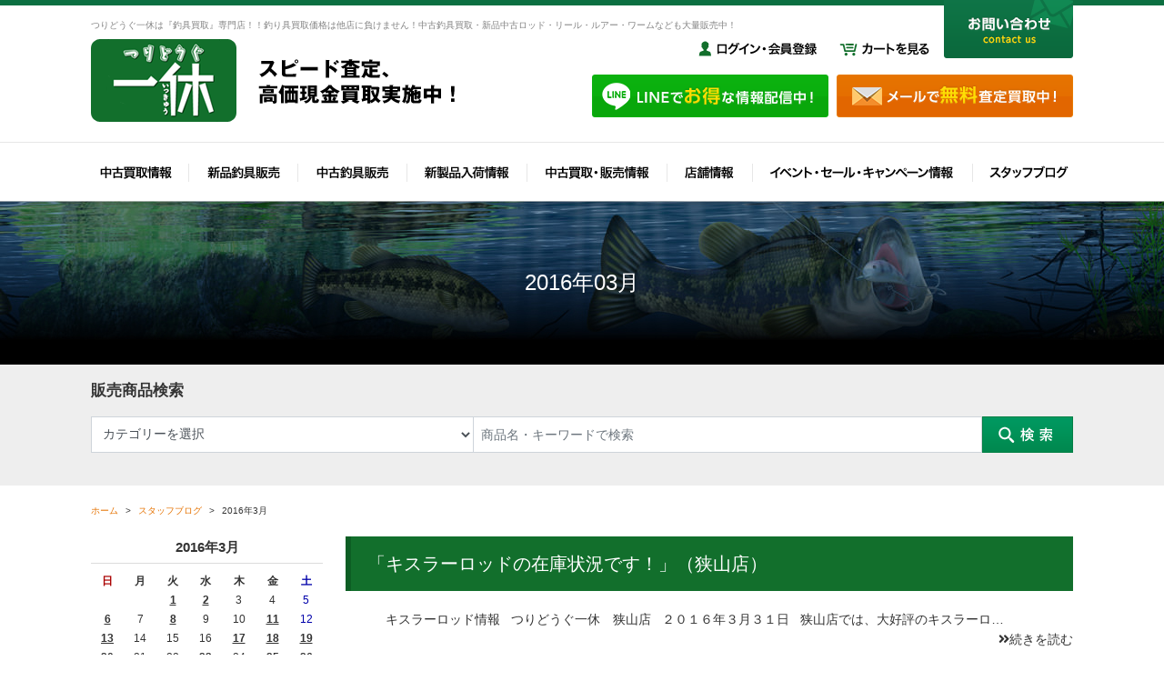

--- FILE ---
content_type: text/html; charset=UTF-8
request_url: https://www.turidougu-ikkyu.com/2016/03/?post_type=blog
body_size: 15718
content:
<!DOCTYPE html>
<html lang="ja">
<head>
	<meta charset="utf-8">
	<meta name="author" content="つりどうぐ一休" />
	<meta name="keywords" content="大阪,釣具買取,釣具販売,中古釣具,中古ロッド,中古リール" />
	<meta name="description" content="大阪の釣具買取の専門店のつりどうぐ一休です。釣具の買い取り価格には専門店だからこその絶対の自信があります！釣り具の中古、新品の販売も。" />
	<meta property="og:image" content="https://www.turidougu-ikkyu.com/images/common/site-logo.png" />
	<title>  2016年03月 | 大阪で釣具買取の専門店、釣具販売のつりどうぐ一休</title>
	<link rel="alternate" type="application/atom+xml" title="Recent Entries" href="https://www.turidougu-ikkyu.com/feed/atom/" />
	<link rel="stylesheet" href="https://use.fontawesome.com/releases/v5.11.2/css/all.css" />
	<link rel="stylesheet" type="text/css" href="/css/common/vendor.css" />
	<link rel="stylesheet" type="text/css" href="/css/common/extra.css" />
	<link rel="stylesheet" type="text/css" href="/css/default/theme.css" />
	<link rel="stylesheet" type="text/css" href="/css/default/extra.css" />
	<link rel='dns-prefetch' href='//s.w.org' />
		<script type="text/javascript">
			window._wpemojiSettings = {"baseUrl":"https:\/\/s.w.org\/images\/core\/emoji\/2.4\/72x72\/","ext":".png","svgUrl":"https:\/\/s.w.org\/images\/core\/emoji\/2.4\/svg\/","svgExt":".svg","source":{"concatemoji":"https:\/\/www.turidougu-ikkyu.com\/cwp\/wp-includes\/js\/wp-emoji-release.min.js?ver=4.9.5"}};
			!function(a,b,c){function d(a,b){var c=String.fromCharCode;l.clearRect(0,0,k.width,k.height),l.fillText(c.apply(this,a),0,0);var d=k.toDataURL();l.clearRect(0,0,k.width,k.height),l.fillText(c.apply(this,b),0,0);var e=k.toDataURL();return d===e}function e(a){var b;if(!l||!l.fillText)return!1;switch(l.textBaseline="top",l.font="600 32px Arial",a){case"flag":return!(b=d([55356,56826,55356,56819],[55356,56826,8203,55356,56819]))&&(b=d([55356,57332,56128,56423,56128,56418,56128,56421,56128,56430,56128,56423,56128,56447],[55356,57332,8203,56128,56423,8203,56128,56418,8203,56128,56421,8203,56128,56430,8203,56128,56423,8203,56128,56447]),!b);case"emoji":return b=d([55357,56692,8205,9792,65039],[55357,56692,8203,9792,65039]),!b}return!1}function f(a){var c=b.createElement("script");c.src=a,c.defer=c.type="text/javascript",b.getElementsByTagName("head")[0].appendChild(c)}var g,h,i,j,k=b.createElement("canvas"),l=k.getContext&&k.getContext("2d");for(j=Array("flag","emoji"),c.supports={everything:!0,everythingExceptFlag:!0},i=0;i<j.length;i++)c.supports[j[i]]=e(j[i]),c.supports.everything=c.supports.everything&&c.supports[j[i]],"flag"!==j[i]&&(c.supports.everythingExceptFlag=c.supports.everythingExceptFlag&&c.supports[j[i]]);c.supports.everythingExceptFlag=c.supports.everythingExceptFlag&&!c.supports.flag,c.DOMReady=!1,c.readyCallback=function(){c.DOMReady=!0},c.supports.everything||(h=function(){c.readyCallback()},b.addEventListener?(b.addEventListener("DOMContentLoaded",h,!1),a.addEventListener("load",h,!1)):(a.attachEvent("onload",h),b.attachEvent("onreadystatechange",function(){"complete"===b.readyState&&c.readyCallback()})),g=c.source||{},g.concatemoji?f(g.concatemoji):g.wpemoji&&g.twemoji&&(f(g.twemoji),f(g.wpemoji)))}(window,document,window._wpemojiSettings);
		</script>
		<style type="text/css">
img.wp-smiley,
img.emoji {
	display: inline !important;
	border: none !important;
	box-shadow: none !important;
	height: 1em !important;
	width: 1em !important;
	margin: 0 .07em !important;
	vertical-align: -0.1em !important;
	background: none !important;
	padding: 0 !important;
}
</style>
<link rel='stylesheet' id='contact-form-7-css'  href='https://www.turidougu-ikkyu.com/cwp/wp-content/plugins/contact-form-7/includes/css/styles.css?ver=5.0.1' type='text/css' media='all' />
<script type='text/javascript' src='https://www.turidougu-ikkyu.com/cwp/wp-includes/js/jquery/jquery.js?ver=1.12.4'></script>
<script type='text/javascript' src='https://www.turidougu-ikkyu.com/cwp/wp-includes/js/jquery/jquery-migrate.min.js?ver=1.4.1'></script>
<!-- Global site tag (gtag.js) - Google Analytics -->
<script async src="https://www.googletagmanager.com/gtag/js?id=UA-46725347-39"></script>
<script>
  window.dataLayer = window.dataLayer || [];
  function gtag(){dataLayer.push(arguments);}
  gtag('js', new Date());

  gtag('config', 'UA-46725347-39');
</script>
<!-- Google tag (gtag.js) -->
<script async src="https://www.googletagmanager.com/gtag/js?id=G-8N24SNCCQH"></script>
<script>
  window.dataLayer = window.dataLayer || [];
  function gtag(){dataLayer.push(arguments);}
  gtag('js', new Date());

  gtag('config', 'G-8N24SNCCQH');
</script>
		<link rel="stylesheet" type="text/css" href="/shop/css/default/shop.css" />
		<!-- Google Tag Manager -->
	<script>(function(w,d,s,l,i){w[l]=w[l]||[];w[l].push({'gtm.start':
	new Date().getTime(),event:'gtm.js'});var f=d.getElementsByTagName(s)[0],
	j=d.createElement(s),dl=l!='dataLayer'?'&l='+l:'';j.async=true;j.src=
	'https://www.googletagmanager.com/gtm.js?id='+i+dl;f.parentNode.insertBefore(j,f);
	})(window,document,'script','dataLayer','GTM-NPHVS3B');</script>
	<!-- End Google Tag Manager -->
</head>
<body class="archive date post-type-archive post-type-archive-blog template-type-blog default">
<!-- Google Tag Manager (noscript) -->
<noscript><iframe src="https://www.googletagmanager.com/ns.html?id=GTM-NPHVS3B"
height="0" width="0" style="display:none;visibility:hidden"></iframe></noscript>
<!-- End Google Tag Manager (noscript) -->
		<div id="fb-root"></div>
		<script>
		(function(d, s, id) {
			var js, fjs = d.getElementsByTagName(s)[0];
			if (d.getElementById(id)) return;
			js = d.createElement(s); js.id = id;
			js.src = "//connect.facebook.net/ja_JP/sdk.js#xfbml=1&version=v2.5&appId=592969907455373";
			fjs.parentNode.insertBefore(js, fjs);
		}(document, 'script', 'facebook-jssdk'));
		</script>
<div id="container">
	<div id="container-inner">
		<header id="header">
			<div id="header-inner">
									<div class="site-description">つりどうぐ一休は『釣具買取』専門店！！釣り具買取価格は他店に負けません！中古釣具買取・新品中古ロッド・リール・ルアー・ワームなども大量販売中！</div>
				
				<div class="header-btn">
					<ul class="header-btn-list clearfix">
																										<li class="header-btn-list-item">
																	<a href="/shop/mypage/"><img src="https://www.turidougu-ikkyu.com/cwp/wp-content/uploads/2018/04/header-login.png" alt="ログイン・会員登録" /></a>
															</li>
																				<li class="header-btn-list-item">
																	<a href="/shop/cart/"><img src="https://www.turidougu-ikkyu.com/cwp/wp-content/uploads/2018/04/header-cart.png" alt="カートを見る" /></a>
															</li>
											</ul>
				</div>
				
				<div class="header-logo"><a href="/"><img src="/images/common/site-logo.png" alt="大阪で釣具買取の専門店、釣具販売のつりどうぐ一休" /></a></div>
				<div class="header-line"><a href="https://page.line.me/igr6664o"><img src="/images/default/header-line.png" alt="LINEでお得な情報配信中" /></a></div>
				<div class="header-mail"><a href="/contents/category/assessment/"><img src="/images/default/header-mail.png" alt="メールで無料査定買取中" /></a></div>
				<div class="header-contact"><a href="/contents/category/contact/"><img src="/images/default/header-contact.png" alt="お問い合わせ" /></a></div>
				<nav class="gnav clearfix">
					<ul class="gnav-list">
						<li><a href="/shop/products/kaitorilist.php"><img src="/images/default/gnav01.png" alt="中古買取情報" /></a></li>
						<li><a href="/shop/products/list.php?category_id=63"><img src="/images/default/gnav02.png" alt="新品釣具販売" /></a></li>
						<li><a href="/shop/products/list.php?category_id=64"><img src="/images/default/gnav03.png" alt="中古釣具販売" /></a></li>
						<li><a href="/newitems/"><img src="/images/default/gnav04.png" alt="新製品入荷情報" /></a></li>
						<li><a href="/useditems/"><img src="/images/default/gnav05.png" alt="中古買取・販売情報" /></a></li>
						<li><a href="/contents/category/locations/"><img src="/images/default/gnav06.png" alt="店舗情報" /></a>
							<ul>
									<li class="cat-item cat-item-41"><a href="https://www.turidougu-ikkyu.com/contents/category/sayama/" >狭山店</a>
</li>
	<li class="cat-item cat-item-40"><a href="https://www.turidougu-ikkyu.com/contents/category/kuzunoha/" >葛の葉店</a>
</li>
	<li class="cat-item cat-item-38"><a href="https://www.turidougu-ikkyu.com/contents/category/moriyama/" >滋賀守山店</a>
</li>
	<li class="cat-item cat-item-39"><a href="https://www.turidougu-ikkyu.com/contents/category/neyagawa/" >寝屋川店</a>
</li>
	<li class="cat-item cat-item-37"><a href="https://www.turidougu-ikkyu.com/contents/category/seacle/" >りんくうシークル店</a>
</li>
							</ul>
						</li>
						<li><a href="/news/"><img src="/images/default/gnav07.png" alt="イベント・セール・キャンペーン情報　" /></a></li>
						<li><a href="/blog/"><img src="/images/default/gnav08.png" alt="スタッフブログ" /></a></li>
					</ul>
				</nav>
			</div>
		</header>

		        	<div class="page-title-area"><div class="page-title-area-inner"></div></div>
        	<div class="lower-search-area"><div class="lower-search-area-inner">
													<div class="lower-search-area-title">販売商品検索</div>
					<div class="main-ec-search">
	<div class="main-ec-search-inner clearfix">
		<form name="search_form" id="search_form" method="get" action="/shop/products/list.php">
			<input type="hidden" name="transactionid" value="846b2fc5921482f35fe920b48c1b076d4d56bbbb" />
			<ul class="clearfix">
				<li>
					<input type="hidden" name="mode" value="search" />
					<select name="category_id" class="form-control form-control-sm">
						<option label="カテゴリーを選択" value="">カテゴリーを選択</option>
						<option label="&nbsp;&nbsp;新品" value="63">&nbsp;&nbsp;新品</option>
<option label="&nbsp;&nbsp;&nbsp;&nbsp;新品ロッド" value="65">&nbsp;&nbsp;&nbsp;&nbsp;新品ロッド</option>
<option label="&nbsp;&nbsp;メーカー別" value="60">&nbsp;&nbsp;メーカー別</option>
<option label="&nbsp;&nbsp;&nbsp;&nbsp;ノースフォークコンポジット" value="143">&nbsp;&nbsp;&nbsp;&nbsp;ノースフォークコンポジット</option>
<option label="&nbsp;&nbsp;ロッド" value="33">&nbsp;&nbsp;ロッド</option>
<option label="&nbsp;&nbsp;&nbsp;&nbsp;淡水(ブラックバス)" value="34">&nbsp;&nbsp;&nbsp;&nbsp;淡水(ブラックバス)</option>
<option label="&nbsp;&nbsp;&nbsp;&nbsp;&nbsp;&nbsp;ベイトロッド" value="54">&nbsp;&nbsp;&nbsp;&nbsp;&nbsp;&nbsp;ベイトロッド</option>
<option label="&nbsp;&nbsp;&nbsp;&nbsp;&nbsp;&nbsp;&nbsp;&nbsp;ノースフォークコンポジット" value="145">&nbsp;&nbsp;&nbsp;&nbsp;&nbsp;&nbsp;&nbsp;&nbsp;ノースフォークコンポジット</option>
<option label="&nbsp;&nbsp;&nbsp;&nbsp;&nbsp;&nbsp;&nbsp;&nbsp;&nbsp;&nbsp;NFX" value="190">&nbsp;&nbsp;&nbsp;&nbsp;&nbsp;&nbsp;&nbsp;&nbsp;&nbsp;&nbsp;NFX</option>
<option label="&nbsp;&nbsp;&nbsp;&nbsp;&nbsp;&nbsp;&nbsp;&nbsp;&nbsp;&nbsp;J-CUSTOM 2.X" value="189">&nbsp;&nbsp;&nbsp;&nbsp;&nbsp;&nbsp;&nbsp;&nbsp;&nbsp;&nbsp;J-CUSTOM 2.X</option>
<option label="&nbsp;&nbsp;&nbsp;&nbsp;&nbsp;&nbsp;&nbsp;&nbsp;&nbsp;&nbsp;エッジ ファーストストライク" value="183">&nbsp;&nbsp;&nbsp;&nbsp;&nbsp;&nbsp;&nbsp;&nbsp;&nbsp;&nbsp;エッジ ファーストストライク</option>
<option label="&nbsp;&nbsp;&nbsp;&nbsp;&nbsp;&nbsp;スピニングロッド" value="53">&nbsp;&nbsp;&nbsp;&nbsp;&nbsp;&nbsp;スピニングロッド</option>
<option label="&nbsp;&nbsp;&nbsp;&nbsp;&nbsp;&nbsp;&nbsp;&nbsp;ノースフォークコンポジット" value="152">&nbsp;&nbsp;&nbsp;&nbsp;&nbsp;&nbsp;&nbsp;&nbsp;ノースフォークコンポジット</option>
<option label="&nbsp;&nbsp;&nbsp;&nbsp;&nbsp;&nbsp;&nbsp;&nbsp;&nbsp;&nbsp;J-CUSTOM 2.X" value="187">&nbsp;&nbsp;&nbsp;&nbsp;&nbsp;&nbsp;&nbsp;&nbsp;&nbsp;&nbsp;J-CUSTOM 2.X</option>

					</select>
				</li>
								<li><input type="text" name="name" value="" class="form-control form-control-sm" placeholder="商品名・キーワードで検索" /></li>
			</ul>
			<div class="main-ec-search-btn">
				<span class="SHOP_BTN_HOVER"><input type="image" src="/images/default/search-btn.png" alt="検索" name="search" /></span>
			</div>
		</form>
	</div>
</div>
<!-- .main-ec-search -->							</div></div>
		
		<div id="content">
			<div id="content-inner" class="clearfix">
				<div class="breadcrumb-wrap clearfix"><ul class="breadcrumb"><li class="home breadcrumb-item"><a href="https://www.turidougu-ikkyu.com/"><span>ホーム</span></a></li><li class="breadcrumb-item"><a href="https://www.turidougu-ikkyu.com/blog/"><span>スタッフブログ</span></a></li><li class="breadcrumb-item">2016年3月</span></li></ul></div><div id="main">
	<div id="main-inner">

		<h1 class="page-title">  2016年03月</h1>
									<article id="post-10964" class="entry clearfix">

					<div class="entry-content clearfix">
						<h2><a href="https://www.turidougu-ikkyu.com/blog/post_147/">「キスラーロッドの在庫状況です！」（狭山店）</a></h2>
						<div class="row">
														<div class="col-sm-12">
								&nbsp; &nbsp; &nbsp; &nbsp; &nbsp; &nbsp;キスラーロッド情報 &nbsp; つりどうぐ一休　狭山店 &nbsp; ２０１６年３月３１日 &nbsp; 狭山店では、大好評のキスラーロ&#8230;<div class="text-right"><a class="read-more" href="https://www.turidougu-ikkyu.com/blog/post_147/"><i class="fa fa-angle-double-right"></i>続きを読む</a></div>							</div>
						</div>
					</div>

					<div class="entry-footer row">
						<div class="bookmarks col-sm-6 clearfix">
									<div class="bookmarks-btn hatena"><a href="http://b.hatena.ne.jp/entry/https://www.turidougu-ikkyu.com/blog/post_147/" class="hatena-bookmark-button" data-hatena-bookmark-title="「キスラーロッドの在庫状況です！」（狭山店）" data-hatena-bookmark-layout="simple" title="このエントリーをはてなブックマークに追加"><img src="//b.st-hatena.com/images/entry-button/button-only.gif" alt="このエントリーをはてなブックマークに追加" width="20" height="20" style="border: none;" /></a></div><!-- .hatena -->		
		<!-- <div class="bookmarks-btn google"><div class="g-plusone" data-size="medium" data-annotation="none" data-href="https://www.turidougu-ikkyu.com/blog/post_147/"></div></div> --><!-- .google -->
		<div class="bookmarks-btn twitter"><a href="https://twitter.com/share" class="twitter-share-button" data-url="https://www.turidougu-ikkyu.com/blog/post_147/" data-lang="ja" data-count="none">ツイート</a></div><!-- .twitter -->
		<div class="bookmarks-btn facebook"><div class="fb-like" data-href="https://www.turidougu-ikkyu.com/blog/post_147/" data-layout="button_count" data-action="like" data-show-faces="false" data-share="false"></div></div><!-- .facebook -->						</div>

						<div class="entry-meta col-sm-6 clearfix">
							<span class="posted-on">Posted on <time class="entry-date published" datetime="2016-03-31T19:07:35+09:00">2016.03.31 19:07</time></span> | <span class="byline"> by <span class="author vcard">admin</span></span> | <span class="permalink"><a href="https://www.turidougu-ikkyu.com/blog/post_147/" rel="bookmark">Perma Link</a></span>						</div>
					</div>
				</article>
							<article id="post-10965" class="entry clearfix">

					<div class="entry-content clearfix">
						<h2><a href="https://www.turidougu-ikkyu.com/blog/post_146/">キスラーロッドの在庫状況です。（つりどうぐ一休　寝屋川店）</a></h2>
						<div class="row">
														<div class="col-sm-12">
								&nbsp; &nbsp; &nbsp;キスラーロッド情報 つりどうぐ一休　寝屋川店 2016年3月30日 &nbsp; 当店ではノースフォークコンポジット製の「IM」ブランクを使用した高弾性ロッド、「KLXシリーズ」 &#8230;<div class="text-right"><a class="read-more" href="https://www.turidougu-ikkyu.com/blog/post_146/"><i class="fa fa-angle-double-right"></i>続きを読む</a></div>							</div>
						</div>
					</div>

					<div class="entry-footer row">
						<div class="bookmarks col-sm-6 clearfix">
									<div class="bookmarks-btn hatena"><a href="http://b.hatena.ne.jp/entry/https://www.turidougu-ikkyu.com/blog/post_146/" class="hatena-bookmark-button" data-hatena-bookmark-title="キスラーロッドの在庫状況です。（つりどうぐ一休　寝屋川店）" data-hatena-bookmark-layout="simple" title="このエントリーをはてなブックマークに追加"><img src="//b.st-hatena.com/images/entry-button/button-only.gif" alt="このエントリーをはてなブックマークに追加" width="20" height="20" style="border: none;" /></a></div><!-- .hatena -->		
		<!-- <div class="bookmarks-btn google"><div class="g-plusone" data-size="medium" data-annotation="none" data-href="https://www.turidougu-ikkyu.com/blog/post_146/"></div></div> --><!-- .google -->
		<div class="bookmarks-btn twitter"><a href="https://twitter.com/share" class="twitter-share-button" data-url="https://www.turidougu-ikkyu.com/blog/post_146/" data-lang="ja" data-count="none">ツイート</a></div><!-- .twitter -->
		<div class="bookmarks-btn facebook"><div class="fb-like" data-href="https://www.turidougu-ikkyu.com/blog/post_146/" data-layout="button_count" data-action="like" data-show-faces="false" data-share="false"></div></div><!-- .facebook -->						</div>

						<div class="entry-meta col-sm-6 clearfix">
							<span class="posted-on">Posted on <time class="entry-date published" datetime="2016-03-29T16:24:35+09:00">2016.03.29 16:24</time></span> | <span class="byline"> by <span class="author vcard">admin</span></span> | <span class="permalink"><a href="https://www.turidougu-ikkyu.com/blog/post_146/" rel="bookmark">Perma Link</a></span>						</div>
					</div>
				</article>
							<article id="post-10966" class="entry clearfix">

					<div class="entry-content clearfix">
						<h2><a href="https://www.turidougu-ikkyu.com/blog/post_145/">【ノースフォークコンポジット ＪｰＣＵＳＴＯＭ ２.０の在庫状況です。】 つりどうぐ一休 寝屋川店</a></h2>
						<div class="row">
														<div class="col-sm-12">
								&nbsp; &nbsp; &nbsp; &nbsp; 【ノースフォークコンポジット J-CUSTOM 2.0　在庫状況】 &nbsp; 寝屋川店 &nbsp; 2016年3月30日 ノースフォークコンポジットロッドの通&#8230;<div class="text-right"><a class="read-more" href="https://www.turidougu-ikkyu.com/blog/post_145/"><i class="fa fa-angle-double-right"></i>続きを読む</a></div>							</div>
						</div>
					</div>

					<div class="entry-footer row">
						<div class="bookmarks col-sm-6 clearfix">
									<div class="bookmarks-btn hatena"><a href="http://b.hatena.ne.jp/entry/https://www.turidougu-ikkyu.com/blog/post_145/" class="hatena-bookmark-button" data-hatena-bookmark-title="【ノースフォークコンポジット ＪｰＣＵＳＴＯＭ ２.０の在庫状況です。】 つりどうぐ一休 寝屋川店" data-hatena-bookmark-layout="simple" title="このエントリーをはてなブックマークに追加"><img src="//b.st-hatena.com/images/entry-button/button-only.gif" alt="このエントリーをはてなブックマークに追加" width="20" height="20" style="border: none;" /></a></div><!-- .hatena -->		
		<!-- <div class="bookmarks-btn google"><div class="g-plusone" data-size="medium" data-annotation="none" data-href="https://www.turidougu-ikkyu.com/blog/post_145/"></div></div> --><!-- .google -->
		<div class="bookmarks-btn twitter"><a href="https://twitter.com/share" class="twitter-share-button" data-url="https://www.turidougu-ikkyu.com/blog/post_145/" data-lang="ja" data-count="none">ツイート</a></div><!-- .twitter -->
		<div class="bookmarks-btn facebook"><div class="fb-like" data-href="https://www.turidougu-ikkyu.com/blog/post_145/" data-layout="button_count" data-action="like" data-show-faces="false" data-share="false"></div></div><!-- .facebook -->						</div>

						<div class="entry-meta col-sm-6 clearfix">
							<span class="posted-on">Posted on <time class="entry-date published" datetime="2016-03-28T21:07:31+09:00">2016.03.28 21:07</time></span> | <span class="byline"> by <span class="author vcard">admin</span></span> | <span class="permalink"><a href="https://www.turidougu-ikkyu.com/blog/post_145/" rel="bookmark">Perma Link</a></span>						</div>
					</div>
				</article>
							<article id="post-10967" class="entry clearfix">

					<div class="entry-content clearfix">
						<h2><a href="https://www.turidougu-ikkyu.com/blog/post_144/">「キスラーロッドの在庫状況です！」（狭山店）</a></h2>
						<div class="row">
														<div class="col-sm-12">
								&nbsp; &nbsp; &nbsp; &nbsp; &nbsp; &nbsp; &nbsp;キスラーロッド情報 &nbsp; つりどうぐ一休　狭山店 &nbsp; ２０１６年３月２７日 &nbsp; 狭山店では、大好&#8230;<div class="text-right"><a class="read-more" href="https://www.turidougu-ikkyu.com/blog/post_144/"><i class="fa fa-angle-double-right"></i>続きを読む</a></div>							</div>
						</div>
					</div>

					<div class="entry-footer row">
						<div class="bookmarks col-sm-6 clearfix">
									<div class="bookmarks-btn hatena"><a href="http://b.hatena.ne.jp/entry/https://www.turidougu-ikkyu.com/blog/post_144/" class="hatena-bookmark-button" data-hatena-bookmark-title="「キスラーロッドの在庫状況です！」（狭山店）" data-hatena-bookmark-layout="simple" title="このエントリーをはてなブックマークに追加"><img src="//b.st-hatena.com/images/entry-button/button-only.gif" alt="このエントリーをはてなブックマークに追加" width="20" height="20" style="border: none;" /></a></div><!-- .hatena -->		
		<!-- <div class="bookmarks-btn google"><div class="g-plusone" data-size="medium" data-annotation="none" data-href="https://www.turidougu-ikkyu.com/blog/post_144/"></div></div> --><!-- .google -->
		<div class="bookmarks-btn twitter"><a href="https://twitter.com/share" class="twitter-share-button" data-url="https://www.turidougu-ikkyu.com/blog/post_144/" data-lang="ja" data-count="none">ツイート</a></div><!-- .twitter -->
		<div class="bookmarks-btn facebook"><div class="fb-like" data-href="https://www.turidougu-ikkyu.com/blog/post_144/" data-layout="button_count" data-action="like" data-show-faces="false" data-share="false"></div></div><!-- .facebook -->						</div>

						<div class="entry-meta col-sm-6 clearfix">
							<span class="posted-on">Posted on <time class="entry-date published" datetime="2016-03-27T15:49:18+09:00">2016.03.27 15:49</time></span> | <span class="byline"> by <span class="author vcard">admin</span></span> | <span class="permalink"><a href="https://www.turidougu-ikkyu.com/blog/post_144/" rel="bookmark">Perma Link</a></span>						</div>
					</div>
				</article>
							<article id="post-10968" class="entry clearfix">

					<div class="entry-content clearfix">
						<h2><a href="https://www.turidougu-ikkyu.com/blog/post_143/">キスラーロッドの在庫状況です。（つりどうぐ一休　寝屋川店）</a></h2>
						<div class="row">
														<div class="col-sm-12">
								&nbsp; &nbsp; &nbsp; &nbsp;キスラーロッド情報 つりどうぐ一休　寝屋川店 2016年3月26日 &nbsp; 当店ではノースフォークコンポジット製の「IM」ブランクを使用した高弾性ロッド、「KL&#8230;<div class="text-right"><a class="read-more" href="https://www.turidougu-ikkyu.com/blog/post_143/"><i class="fa fa-angle-double-right"></i>続きを読む</a></div>							</div>
						</div>
					</div>

					<div class="entry-footer row">
						<div class="bookmarks col-sm-6 clearfix">
									<div class="bookmarks-btn hatena"><a href="http://b.hatena.ne.jp/entry/https://www.turidougu-ikkyu.com/blog/post_143/" class="hatena-bookmark-button" data-hatena-bookmark-title="キスラーロッドの在庫状況です。（つりどうぐ一休　寝屋川店）" data-hatena-bookmark-layout="simple" title="このエントリーをはてなブックマークに追加"><img src="//b.st-hatena.com/images/entry-button/button-only.gif" alt="このエントリーをはてなブックマークに追加" width="20" height="20" style="border: none;" /></a></div><!-- .hatena -->		
		<!-- <div class="bookmarks-btn google"><div class="g-plusone" data-size="medium" data-annotation="none" data-href="https://www.turidougu-ikkyu.com/blog/post_143/"></div></div> --><!-- .google -->
		<div class="bookmarks-btn twitter"><a href="https://twitter.com/share" class="twitter-share-button" data-url="https://www.turidougu-ikkyu.com/blog/post_143/" data-lang="ja" data-count="none">ツイート</a></div><!-- .twitter -->
		<div class="bookmarks-btn facebook"><div class="fb-like" data-href="https://www.turidougu-ikkyu.com/blog/post_143/" data-layout="button_count" data-action="like" data-show-faces="false" data-share="false"></div></div><!-- .facebook -->						</div>

						<div class="entry-meta col-sm-6 clearfix">
							<span class="posted-on">Posted on <time class="entry-date published" datetime="2016-03-26T17:48:20+09:00">2016.03.26 17:48</time></span> | <span class="byline"> by <span class="author vcard">admin</span></span> | <span class="permalink"><a href="https://www.turidougu-ikkyu.com/blog/post_143/" rel="bookmark">Perma Link</a></span>						</div>
					</div>
				</article>
							<article id="post-10969" class="entry clearfix">

					<div class="entry-content clearfix">
						<h2><a href="https://www.turidougu-ikkyu.com/blog/post_142/">キスラーロッドの在庫状況です。（つりどうぐ一休　寝屋川店）</a></h2>
						<div class="row">
														<div class="col-sm-12">
								&nbsp; &nbsp; &nbsp; &nbsp;キスラーロッド情報 つりどうぐ一休　寝屋川店 2016年3月26日 &nbsp; 当店ではノースフォークコンポジット製の「IM」ブランクを使用した高弾性ロッド、「KL&#8230;<div class="text-right"><a class="read-more" href="https://www.turidougu-ikkyu.com/blog/post_142/"><i class="fa fa-angle-double-right"></i>続きを読む</a></div>							</div>
						</div>
					</div>

					<div class="entry-footer row">
						<div class="bookmarks col-sm-6 clearfix">
									<div class="bookmarks-btn hatena"><a href="http://b.hatena.ne.jp/entry/https://www.turidougu-ikkyu.com/blog/post_142/" class="hatena-bookmark-button" data-hatena-bookmark-title="キスラーロッドの在庫状況です。（つりどうぐ一休　寝屋川店）" data-hatena-bookmark-layout="simple" title="このエントリーをはてなブックマークに追加"><img src="//b.st-hatena.com/images/entry-button/button-only.gif" alt="このエントリーをはてなブックマークに追加" width="20" height="20" style="border: none;" /></a></div><!-- .hatena -->		
		<!-- <div class="bookmarks-btn google"><div class="g-plusone" data-size="medium" data-annotation="none" data-href="https://www.turidougu-ikkyu.com/blog/post_142/"></div></div> --><!-- .google -->
		<div class="bookmarks-btn twitter"><a href="https://twitter.com/share" class="twitter-share-button" data-url="https://www.turidougu-ikkyu.com/blog/post_142/" data-lang="ja" data-count="none">ツイート</a></div><!-- .twitter -->
		<div class="bookmarks-btn facebook"><div class="fb-like" data-href="https://www.turidougu-ikkyu.com/blog/post_142/" data-layout="button_count" data-action="like" data-show-faces="false" data-share="false"></div></div><!-- .facebook -->						</div>

						<div class="entry-meta col-sm-6 clearfix">
							<span class="posted-on">Posted on <time class="entry-date published" datetime="2016-03-26T12:16:28+09:00">2016.03.26 12:16</time></span> | <span class="byline"> by <span class="author vcard">admin</span></span> | <span class="permalink"><a href="https://www.turidougu-ikkyu.com/blog/post_142/" rel="bookmark">Perma Link</a></span>						</div>
					</div>
				</article>
							<article id="post-10970" class="entry clearfix">

					<div class="entry-content clearfix">
						<h2><a href="https://www.turidougu-ikkyu.com/blog/post_141/">キスラーロッドの在庫状況です。（つりどうぐ一休　寝屋川店）</a></h2>
						<div class="row">
														<div class="col-sm-12">
								&nbsp; &nbsp; &nbsp;キスラーロッド情報 つりどうぐ一休　寝屋川店 2016年3月25日 &nbsp; 当店ではノースフォークコンポジット製の「IM」ブランクを使用した高弾性ロッド、「KLXシリーズ」 &#8230;<div class="text-right"><a class="read-more" href="https://www.turidougu-ikkyu.com/blog/post_141/"><i class="fa fa-angle-double-right"></i>続きを読む</a></div>							</div>
						</div>
					</div>

					<div class="entry-footer row">
						<div class="bookmarks col-sm-6 clearfix">
									<div class="bookmarks-btn hatena"><a href="http://b.hatena.ne.jp/entry/https://www.turidougu-ikkyu.com/blog/post_141/" class="hatena-bookmark-button" data-hatena-bookmark-title="キスラーロッドの在庫状況です。（つりどうぐ一休　寝屋川店）" data-hatena-bookmark-layout="simple" title="このエントリーをはてなブックマークに追加"><img src="//b.st-hatena.com/images/entry-button/button-only.gif" alt="このエントリーをはてなブックマークに追加" width="20" height="20" style="border: none;" /></a></div><!-- .hatena -->		
		<!-- <div class="bookmarks-btn google"><div class="g-plusone" data-size="medium" data-annotation="none" data-href="https://www.turidougu-ikkyu.com/blog/post_141/"></div></div> --><!-- .google -->
		<div class="bookmarks-btn twitter"><a href="https://twitter.com/share" class="twitter-share-button" data-url="https://www.turidougu-ikkyu.com/blog/post_141/" data-lang="ja" data-count="none">ツイート</a></div><!-- .twitter -->
		<div class="bookmarks-btn facebook"><div class="fb-like" data-href="https://www.turidougu-ikkyu.com/blog/post_141/" data-layout="button_count" data-action="like" data-show-faces="false" data-share="false"></div></div><!-- .facebook -->						</div>

						<div class="entry-meta col-sm-6 clearfix">
							<span class="posted-on">Posted on <time class="entry-date published" datetime="2016-03-25T13:13:42+09:00">2016.03.25 13:13</time></span> | <span class="byline"> by <span class="author vcard">admin</span></span> | <span class="permalink"><a href="https://www.turidougu-ikkyu.com/blog/post_141/" rel="bookmark">Perma Link</a></span>						</div>
					</div>
				</article>
							<article id="post-10971" class="entry clearfix">

					<div class="entry-content clearfix">
						<h2><a href="https://www.turidougu-ikkyu.com/blog/_2016320_imklx_klxhim_sm_30_ts/">キスラーロッドの在庫状況です。（つりどうぐ一休　寝屋川店）</a></h2>
						<div class="row">
														<div class="col-sm-12">
								&nbsp;キスラーロッド情報 つりどうぐ一休　寝屋川店 2016年3月23日 &nbsp; 当店ではノースフォークコンポジット製の「IM」ブランクを使用した高弾性ロッド、「KLXシリーズ」 「KLXシリーズ」をベースに&#8230;<div class="text-right"><a class="read-more" href="https://www.turidougu-ikkyu.com/blog/_2016320_imklx_klxhim_sm_30_ts/"><i class="fa fa-angle-double-right"></i>続きを読む</a></div>							</div>
						</div>
					</div>

					<div class="entry-footer row">
						<div class="bookmarks col-sm-6 clearfix">
									<div class="bookmarks-btn hatena"><a href="http://b.hatena.ne.jp/entry/https://www.turidougu-ikkyu.com/blog/_2016320_imklx_klxhim_sm_30_ts/" class="hatena-bookmark-button" data-hatena-bookmark-title="キスラーロッドの在庫状況です。（つりどうぐ一休　寝屋川店）" data-hatena-bookmark-layout="simple" title="このエントリーをはてなブックマークに追加"><img src="//b.st-hatena.com/images/entry-button/button-only.gif" alt="このエントリーをはてなブックマークに追加" width="20" height="20" style="border: none;" /></a></div><!-- .hatena -->		
		<!-- <div class="bookmarks-btn google"><div class="g-plusone" data-size="medium" data-annotation="none" data-href="https://www.turidougu-ikkyu.com/blog/_2016320_imklx_klxhim_sm_30_ts/"></div></div> --><!-- .google -->
		<div class="bookmarks-btn twitter"><a href="https://twitter.com/share" class="twitter-share-button" data-url="https://www.turidougu-ikkyu.com/blog/_2016320_imklx_klxhim_sm_30_ts/" data-lang="ja" data-count="none">ツイート</a></div><!-- .twitter -->
		<div class="bookmarks-btn facebook"><div class="fb-like" data-href="https://www.turidougu-ikkyu.com/blog/_2016320_imklx_klxhim_sm_30_ts/" data-layout="button_count" data-action="like" data-show-faces="false" data-share="false"></div></div><!-- .facebook -->						</div>

						<div class="entry-meta col-sm-6 clearfix">
							<span class="posted-on">Posted on <time class="entry-date published" datetime="2016-03-23T15:22:31+09:00">2016.03.23 15:22</time></span> | <span class="byline"> by <span class="author vcard">admin</span></span> | <span class="permalink"><a href="https://www.turidougu-ikkyu.com/blog/_2016320_imklx_klxhim_sm_30_ts/" rel="bookmark">Perma Link</a></span>						</div>
					</div>
				</article>
							<article id="post-10972" class="entry clearfix">

					<div class="entry-content clearfix">
						<h2><a href="https://www.turidougu-ikkyu.com/blog/post_140/">「キスラーロッドの在庫状況です！」（狭山店）</a></h2>
						<div class="row">
														<div class="col-sm-12">
								&nbsp; &nbsp; &nbsp; &nbsp;キスラーロッド情報 &nbsp; つりどうぐ一休　狭山店 &nbsp; ２０１６年３月２３日 &nbsp; 狭山店では、大好評のキスラーロッド！ &nbsp; その魅&#8230;<div class="text-right"><a class="read-more" href="https://www.turidougu-ikkyu.com/blog/post_140/"><i class="fa fa-angle-double-right"></i>続きを読む</a></div>							</div>
						</div>
					</div>

					<div class="entry-footer row">
						<div class="bookmarks col-sm-6 clearfix">
									<div class="bookmarks-btn hatena"><a href="http://b.hatena.ne.jp/entry/https://www.turidougu-ikkyu.com/blog/post_140/" class="hatena-bookmark-button" data-hatena-bookmark-title="「キスラーロッドの在庫状況です！」（狭山店）" data-hatena-bookmark-layout="simple" title="このエントリーをはてなブックマークに追加"><img src="//b.st-hatena.com/images/entry-button/button-only.gif" alt="このエントリーをはてなブックマークに追加" width="20" height="20" style="border: none;" /></a></div><!-- .hatena -->		
		<!-- <div class="bookmarks-btn google"><div class="g-plusone" data-size="medium" data-annotation="none" data-href="https://www.turidougu-ikkyu.com/blog/post_140/"></div></div> --><!-- .google -->
		<div class="bookmarks-btn twitter"><a href="https://twitter.com/share" class="twitter-share-button" data-url="https://www.turidougu-ikkyu.com/blog/post_140/" data-lang="ja" data-count="none">ツイート</a></div><!-- .twitter -->
		<div class="bookmarks-btn facebook"><div class="fb-like" data-href="https://www.turidougu-ikkyu.com/blog/post_140/" data-layout="button_count" data-action="like" data-show-faces="false" data-share="false"></div></div><!-- .facebook -->						</div>

						<div class="entry-meta col-sm-6 clearfix">
							<span class="posted-on">Posted on <time class="entry-date published" datetime="2016-03-23T13:56:28+09:00">2016.03.23 13:56</time></span> | <span class="byline"> by <span class="author vcard">admin</span></span> | <span class="permalink"><a href="https://www.turidougu-ikkyu.com/blog/post_140/" rel="bookmark">Perma Link</a></span>						</div>
					</div>
				</article>
							<article id="post-10973" class="entry clearfix">

					<div class="entry-content clearfix">
						<h2><a href="https://www.turidougu-ikkyu.com/blog/post_139/">「キスラーロッドの在庫状況です！」（狭山店）</a></h2>
						<div class="row">
														<div class="col-sm-12">
								&nbsp; &nbsp; &nbsp; &nbsp; &nbsp;キスラーロッド情報 &nbsp; つりどうぐ一休　狭山店 &nbsp; ２０１６年３月２０日 &nbsp; 狭山店では、大好評のキスラーロッド！ &#038;nb&#8230;<div class="text-right"><a class="read-more" href="https://www.turidougu-ikkyu.com/blog/post_139/"><i class="fa fa-angle-double-right"></i>続きを読む</a></div>							</div>
						</div>
					</div>

					<div class="entry-footer row">
						<div class="bookmarks col-sm-6 clearfix">
									<div class="bookmarks-btn hatena"><a href="http://b.hatena.ne.jp/entry/https://www.turidougu-ikkyu.com/blog/post_139/" class="hatena-bookmark-button" data-hatena-bookmark-title="「キスラーロッドの在庫状況です！」（狭山店）" data-hatena-bookmark-layout="simple" title="このエントリーをはてなブックマークに追加"><img src="//b.st-hatena.com/images/entry-button/button-only.gif" alt="このエントリーをはてなブックマークに追加" width="20" height="20" style="border: none;" /></a></div><!-- .hatena -->		
		<!-- <div class="bookmarks-btn google"><div class="g-plusone" data-size="medium" data-annotation="none" data-href="https://www.turidougu-ikkyu.com/blog/post_139/"></div></div> --><!-- .google -->
		<div class="bookmarks-btn twitter"><a href="https://twitter.com/share" class="twitter-share-button" data-url="https://www.turidougu-ikkyu.com/blog/post_139/" data-lang="ja" data-count="none">ツイート</a></div><!-- .twitter -->
		<div class="bookmarks-btn facebook"><div class="fb-like" data-href="https://www.turidougu-ikkyu.com/blog/post_139/" data-layout="button_count" data-action="like" data-show-faces="false" data-share="false"></div></div><!-- .facebook -->						</div>

						<div class="entry-meta col-sm-6 clearfix">
							<span class="posted-on">Posted on <time class="entry-date published" datetime="2016-03-20T18:36:56+09:00">2016.03.20 18:36</time></span> | <span class="byline"> by <span class="author vcard">admin</span></span> | <span class="permalink"><a href="https://www.turidougu-ikkyu.com/blog/post_139/" rel="bookmark">Perma Link</a></span>						</div>
					</div>
				</article>
			
			<nav class="pagination-wrap"><ul class="pagination"><li class="page-item active"><a href='https://www.turidougu-ikkyu.com/2016/03/?post_type=blog' class="page-link">1</a></li><li class="page-item"><a href='https://www.turidougu-ikkyu.com/2016/03/page/2/?post_type=blog' class="page-link">2</a></li><li class="page-item"><a href='https://www.turidougu-ikkyu.com/2016/03/page/3/?post_type=blog' class="page-link">3</a></li></ul>
</nav>
		
	</div>
</div>
				<div id="sidebar">
	<div id="sidebar-inner">

		<div class="blog-nav-group">

	<div class="blog-nav">
		<div class="blog-nav-inner">
			<table id="wp-calendar">
	<caption>2016年3月</caption>
	<thead>
	<tr>
		<th scope="col" title="日曜日">日</th>
		<th scope="col" title="月曜日">月</th>
		<th scope="col" title="火曜日">火</th>
		<th scope="col" title="水曜日">水</th>
		<th scope="col" title="木曜日">木</th>
		<th scope="col" title="金曜日">金</th>
		<th scope="col" title="土曜日">土</th>
	</tr>
	</thead>
 
	<tfoot>
	<tr>
		<td colspan="3" id="prev"><a href="https://www.turidougu-ikkyu.com/2016/02/?post_type=blog" title="View posts for 2月 2016">&laquo; 2月</a></td>
		<td class="pad">&nbsp;</td>
		<td colspan="3" id="next"><a href="https://www.turidougu-ikkyu.com/2016/04/?post_type=blog" title="View posts for 4月 2016">4月 &raquo;</a></td>
	</tr>
	</tfoot>
 
	<tbody>
	<tr>
		<td colspan="2" class="pad">&nbsp;</td><td><a href="https://www.turidougu-ikkyu.com/2016/03/01/?post_type=blog" title="キスラーロッドの在庫状況です。（つりどうぐ一休　寝屋川店）
「キスラーロッドの在庫状況です！」（狭山店）">1</a></td><td><a href="https://www.turidougu-ikkyu.com/2016/03/02/?post_type=blog" title="「キスラーロッドの在庫状況です！」（狭山店）">2</a></td><td>3</td><td>4</td><td>5</td>
	</tr>
	<tr>
		<td><a href="https://www.turidougu-ikkyu.com/2016/03/06/?post_type=blog" title="キスラーロッドの在庫状況です。（つりどうぐ一休　寝屋川店）">6</a></td><td>7</td><td><a href="https://www.turidougu-ikkyu.com/2016/03/08/?post_type=blog" title="「キスラーロッドの在庫状況です！」（狭山店）">8</a></td><td>9</td><td>10</td><td><a href="https://www.turidougu-ikkyu.com/2016/03/11/?post_type=blog" title="「キスラーロッドの在庫状況です！」（狭山店）">11</a></td><td>12</td>
	</tr>
	<tr>
		<td><a href="https://www.turidougu-ikkyu.com/2016/03/13/?post_type=blog" title="「キスラーロッドの在庫状況です！」（狭山店）">13</a></td><td>14</td><td>15</td><td>16</td><td><a href="https://www.turidougu-ikkyu.com/2016/03/17/?post_type=blog" title="ライトソルト釣果情報 （寝屋川店）">17</a></td><td><a href="https://www.turidougu-ikkyu.com/2016/03/18/?post_type=blog" title="「キスラーロッドの在庫状況です！」（狭山店）">18</a></td><td><a href="https://www.turidougu-ikkyu.com/2016/03/19/?post_type=blog" title="「キスラーロッドの在庫状況です！」（狭山店）
キスラーロッドの在庫状況です。（つりどうぐ一休　寝屋川店）">19</a></td>
	</tr>
	<tr>
		<td><a href="https://www.turidougu-ikkyu.com/2016/03/20/?post_type=blog" title="キスラーロッドの在庫状況です。（つりどうぐ一休　寝屋川店）
「キスラーロッドの在庫状況です！」（狭山店）">20</a></td><td>21</td><td>22</td><td><a href="https://www.turidougu-ikkyu.com/2016/03/23/?post_type=blog" title="「キスラーロッドの在庫状況です！」（狭山店）
キスラーロッドの在庫状況です。（つりどうぐ一休　寝屋川店）">23</a></td><td>24</td><td><a href="https://www.turidougu-ikkyu.com/2016/03/25/?post_type=blog" title="キスラーロッドの在庫状況です。（つりどうぐ一休　寝屋川店）">25</a></td><td><a href="https://www.turidougu-ikkyu.com/2016/03/26/?post_type=blog" title="キスラーロッドの在庫状況です。（つりどうぐ一休　寝屋川店）
キスラーロッドの在庫状況です。（つりどうぐ一休　寝屋川店）">26</a></td>
	</tr>
	<tr>
		<td><a href="https://www.turidougu-ikkyu.com/2016/03/27/?post_type=blog" title="「キスラーロッドの在庫状況です！」（狭山店）">27</a></td><td><a href="https://www.turidougu-ikkyu.com/2016/03/28/?post_type=blog" title="【ノースフォークコンポジット ＪｰＣＵＳＴＯＭ ２.０の在庫状況です。】 つりどうぐ一休 寝屋川店">28</a></td><td><a href="https://www.turidougu-ikkyu.com/2016/03/29/?post_type=blog" title="キスラーロッドの在庫状況です。（つりどうぐ一休　寝屋川店）">29</a></td><td>30</td><td><a href="https://www.turidougu-ikkyu.com/2016/03/31/?post_type=blog" title="「キスラーロッドの在庫状況です！」（狭山店）">31</a></td>
		<td class="pad" colspan="2">&nbsp;</td>
	</tr>
	</tbody>
	</table>		</div>
	</div>

	<nav class="blog-nav">
		<h2 class="blog-nav-title">最新の記事</h2>
		<div class="blog-nav-inner">
			<ul class="blog-nav-list">
																			<li><a href="https://www.turidougu-ikkyu.com/blog/192434/">寝屋川店スタッフ　芥川マス釣り場釣果情報「２０２６年　１月１３日」</a></li>
											<li><a href="https://www.turidougu-ikkyu.com/blog/190489/">寝屋川店スタッフ　芥川マス釣り場釣果情報「２０２５年　１２月１日」</a></li>
											<li><a href="https://www.turidougu-ikkyu.com/blog/190156/">葛の葉店スタッフ　池原ダム釣果情報　【２０２５年１１月２７日】</a></li>
											<li><a href="https://www.turidougu-ikkyu.com/blog/189453/">葛の葉店スタッフ　風屋ダム釣果情報　【２０２５年１１月１３日】</a></li>
											<li><a href="https://www.turidougu-ikkyu.com/blog/188683/">葛の葉店スタッフ　池原ダム釣果情報　【２０２５年１０月２３日】</a></li>
												</ul>
		</div>
	</nav>

	<nav class="blog-nav">
		<h2 class="blog-nav-title">ブログカテゴリ</h2>
		<div class="blog-nav-inner">
			<div class="scroll-area clearfix">
				<div class="cs-bar"><div class="cs-bar-inner"><div class="cs-drag"></div></div></div>
				<div class="cs-content">
					<ul class="blog-nav-list">
							<li class="cat-item cat-item-175"><a href="https://www.turidougu-ikkyu.com/blog/category/gomexus/" >ゴメクサス</a>
</li>
	<li class="cat-item cat-item-173"><a href="https://www.turidougu-ikkyu.com/blog/category/muroodamu/" >奈良県室生ダム 釣果情報</a>
</li>
	<li class="cat-item cat-item-179"><a href="https://www.turidougu-ikkyu.com/blog/category/gloomis/" >G-Loomisロッド在庫状況</a>
</li>
	<li class="cat-item cat-item-162"><a href="https://www.turidougu-ikkyu.com/blog/category/kistler/" >キスラーロッド在庫状況</a>
<ul class='children'>
	<li class="cat-item cat-item-164"><a href="https://www.turidougu-ikkyu.com/blog/category/sayama-kistler/" >狭山店</a>
</li>
	<li class="cat-item cat-item-165"><a href="https://www.turidougu-ikkyu.com/blog/category/neyuagawa/" >寝屋川店</a>
</li>
	<li class="cat-item cat-item-166"><a href="https://www.turidougu-ikkyu.com/blog/category/shigamoriyama/" >滋賀守山店</a>
</li>
	<li class="cat-item cat-item-167"><a href="https://www.turidougu-ikkyu.com/blog/category/rinkuu/" >りんくうシークル店</a>
</li>
</ul>
</li>
	<li class="cat-item cat-item-163"><a href="https://www.turidougu-ikkyu.com/blog/category/northforkcomposites/" >ノースフォークコンポジット在庫状況</a>
<ul class='children'>
	<li class="cat-item cat-item-168"><a href="https://www.turidougu-ikkyu.com/blog/category/sayama-northforkcomposites/" >狭山店</a>
</li>
	<li class="cat-item cat-item-169"><a href="https://www.turidougu-ikkyu.com/blog/category/neyagawa-northforkcomposites/" >寝屋川店</a>
</li>
	<li class="cat-item cat-item-170"><a href="https://www.turidougu-ikkyu.com/blog/category/rinkuu-northforkcomposites/" >りんくうシークル店</a>
</li>
</ul>
</li>
	<li class="cat-item cat-item-141"><a href="https://www.turidougu-ikkyu.com/blog/category/%e8%91%9b%e3%81%ae%e8%91%89%e5%ba%97/" >葛の葉店</a>
</li>
	<li class="cat-item cat-item-140"><a href="https://www.turidougu-ikkyu.com/blog/category/%e6%bb%8b%e8%b3%80%e5%ae%88%e5%b1%b1%e5%ba%97-%e5%96%b6%e6%a5%ad%e6%99%82%e9%96%93/" >滋賀守山店 営業時間</a>
</li>
	<li class="cat-item cat-item-69"><a href="https://www.turidougu-ikkyu.com/blog/category/fukuyama/" >リザーバー福山 釣行記</a>
<ul class='children'>
	<li class="cat-item cat-item-180"><a href="https://www.turidougu-ikkyu.com/blog/category/%e3%80%90%e7%95%aa%e5%a4%96%e7%b7%a8%e3%80%91%e8%8a%a6%e3%83%8e%e6%b9%96/" >【番外編】芦ノ湖</a>
</li>
	<li class="cat-item cat-item-178"><a href="https://www.turidougu-ikkyu.com/blog/category/%e3%80%90%e7%95%aa%e5%a4%96%e7%b7%a8%e3%80%91%e7%90%b5%e7%90%b6%e6%b9%962021%e5%b9%b42022%e5%b9%b42023%e5%b9%b4/" >【番外編】琵琶湖2021年～2023年</a>
</li>
	<li class="cat-item cat-item-177"><a href="https://www.turidougu-ikkyu.com/blog/category/%e6%97%a5%e5%90%89%e3%83%80%e3%83%a02021%e5%b9%b42022%e5%b9%b42023%e5%b9%b42024%e5%b9%b42025%e5%b9%b4/" >日吉ダム2021年～2025年</a>
</li>
	<li class="cat-item cat-item-176"><a href="https://www.turidougu-ikkyu.com/blog/category/%e4%b8%83%e8%89%b2%e3%83%80%e3%83%a02021%e5%b9%b42022%e5%b9%b42023%e5%b9%b42024%e5%b9%b42025%e5%b9%b4/" >七色ダム2021年～2025年</a>
</li>
	<li class="cat-item cat-item-174"><a href="https://www.turidougu-ikkyu.com/blog/category/%e6%b1%a0%e5%8e%9f%e3%83%80%e3%83%a02021%e5%b9%b42022%e5%b9%b42023%e5%b9%b42024%e5%b9%b42025%e5%b9%b4/" >池原ダム2021年～2025年</a>
</li>
	<li class="cat-item cat-item-171"><a href="https://www.turidougu-ikkyu.com/blog/category/%e6%b4%a5%e9%a2%a8%e5%91%82%e6%b9%96/" >津風呂湖</a>
</li>
	<li class="cat-item cat-item-119"><a href="https://www.turidougu-ikkyu.com/blog/category/biwako2020/" >【番外編】琵琶湖2020年</a>
</li>
	<li class="cat-item cat-item-118"><a href="https://www.turidougu-ikkyu.com/blog/category/biwako2019/" >【番外編】琵琶湖2019年</a>
</li>
	<li class="cat-item cat-item-117"><a href="https://www.turidougu-ikkyu.com/blog/category/biwako2018/" >【番外編】琵琶湖2018年</a>
</li>
	<li class="cat-item cat-item-116"><a href="https://www.turidougu-ikkyu.com/blog/category/biwako2017/" >【番外編】琵琶湖2017年</a>
</li>
	<li class="cat-item cat-item-123"><a href="https://www.turidougu-ikkyu.com/blog/category/saltwater/" >【番外編】ソルトウォーター＆クッキング</a>
</li>
	<li class="cat-item cat-item-122"><a href="https://www.turidougu-ikkyu.com/blog/category/kazeya/" >風屋ダム</a>
</li>
	<li class="cat-item cat-item-121"><a href="https://www.turidougu-ikkyu.com/blog/category/nojiriko/" >【番外編】野尻湖スモールマウス</a>
</li>
	<li class="cat-item cat-item-120"><a href="https://www.turidougu-ikkyu.com/blog/category/kinogawa/" >【番外編】紀ノ川オカッパリ</a>
</li>
	<li class="cat-item cat-item-115"><a href="https://www.turidougu-ikkyu.com/blog/category/aigawa/" >合川ダム</a>
</li>
	<li class="cat-item cat-item-114"><a href="https://www.turidougu-ikkyu.com/blog/category/shichikawa/" >七川ダム</a>
</li>
	<li class="cat-item cat-item-113"><a href="https://www.turidougu-ikkyu.com/blog/category/hiyoshidamu2020/" >日吉ダム2020年</a>
</li>
	<li class="cat-item cat-item-112"><a href="https://www.turidougu-ikkyu.com/blog/category/hiyoshidamu2019/" >日吉ダム2019年</a>
</li>
	<li class="cat-item cat-item-111"><a href="https://www.turidougu-ikkyu.com/blog/category/hiyoshidamu2018/" >日吉ダム～2018年</a>
</li>
	<li class="cat-item cat-item-110"><a href="https://www.turidougu-ikkyu.com/blog/category/nanairo2020/" >七色ダム2020年</a>
</li>
	<li class="cat-item cat-item-109"><a href="https://www.turidougu-ikkyu.com/blog/category/nanairo2019/" >七色ダム2019年</a>
</li>
	<li class="cat-item cat-item-108"><a href="https://www.turidougu-ikkyu.com/blog/category/nanairo201802/" >七色ダム2018年②</a>
</li>
	<li class="cat-item cat-item-107"><a href="https://www.turidougu-ikkyu.com/blog/category/nanairo201801/" >七色ダム2018年①</a>
</li>
	<li class="cat-item cat-item-106"><a href="https://www.turidougu-ikkyu.com/blog/category/nanairo201702/" >七色ダム2017年②</a>
</li>
	<li class="cat-item cat-item-139"><a href="https://www.turidougu-ikkyu.com/blog/category/%e4%b8%83%e8%89%b2%e3%83%80%e3%83%a02017%e5%b9%b4%e2%91%a0/" >七色ダム2017年①</a>
</li>
	<li class="cat-item cat-item-137"><a href="https://www.turidougu-ikkyu.com/blog/category/%e6%b1%a0%e5%8e%9f%e3%83%80%e3%83%a02020%e5%b9%b4/" >池原ダム2020年</a>
</li>
	<li class="cat-item cat-item-103"><a href="https://www.turidougu-ikkyu.com/blog/category/ikehara201902/" >池原ダム2019年②</a>
</li>
	<li class="cat-item cat-item-102"><a href="https://www.turidougu-ikkyu.com/blog/category/ikehara201901/" >池原ダム2019年①</a>
</li>
	<li class="cat-item cat-item-101"><a href="https://www.turidougu-ikkyu.com/blog/category/ikehara201802/" >池原ダム2018年②</a>
</li>
	<li class="cat-item cat-item-100"><a href="https://www.turidougu-ikkyu.com/blog/category/ikehara208701/" >池原ダム2018年①</a>
</li>
	<li class="cat-item cat-item-98"><a href="https://www.turidougu-ikkyu.com/blog/category/ikehara201702/" >池原ダム2017年②</a>
</li>
	<li class="cat-item cat-item-97"><a href="https://www.turidougu-ikkyu.com/blog/category/ikehara201701/" >池原ダム2017年①</a>
</li>
</ul>
</li>
	<li class="cat-item cat-item-138"><a href="https://www.turidougu-ikkyu.com/blog/category/biwako/" >琵琶湖 釣果情報</a>
</li>
	<li class="cat-item cat-item-78"><a href="https://www.turidougu-ikkyu.com/blog/category/catch/" >釣果情報</a>
<ul class='children'>
	<li class="cat-item cat-item-73"><a href="https://www.turidougu-ikkyu.com/blog/category/blackbass/" >ブラックバス釣果情報</a>
</li>
	<li class="cat-item cat-item-72"><a href="https://www.turidougu-ikkyu.com/blog/category/seabass/" >海・シーバス他 釣果情報</a>
</li>
</ul>
</li>
	<li class="cat-item cat-item-79"><a href="https://www.turidougu-ikkyu.com/blog/category/movie/" >動画一覧</a>
</li>
	<li class="cat-item cat-item-70"><a href="https://www.turidougu-ikkyu.com/blog/category/lightsalt/" >ライトソルト釣果情報</a>
</li>
	<li class="cat-item cat-item-68"><a href="https://www.turidougu-ikkyu.com/blog/category/paradise/" >四国パラダイス</a>
<ul class='children'>
	<li class="cat-item cat-item-96"><a href="https://www.turidougu-ikkyu.com/blog/category/soukiura/" >早明浦ダム</a>
</li>
	<li class="cat-item cat-item-95"><a href="https://www.turidougu-ikkyu.com/blog/category/nagase/" >永瀬ダム</a>
</li>
	<li class="cat-item cat-item-94"><a href="https://www.turidougu-ikkyu.com/blog/category/sugita/" >杉田ダム</a>
</li>
	<li class="cat-item cat-item-93"><a href="https://www.turidougu-ikkyu.com/blog/category/kido/" >大渡ダム</a>
</li>
	<li class="cat-item cat-item-92"><a href="https://www.turidougu-ikkyu.com/blog/category/anauchigawa/" >穴内川ダム</a>
</li>
	<li class="cat-item cat-item-91"><a href="https://www.turidougu-ikkyu.com/blog/category/shodoshima/" >小豆島</a>
</li>
	<li class="cat-item cat-item-90"><a href="https://www.turidougu-ikkyu.com/blog/category/biwako-paradise/" >特別編 琵琶湖</a>
</li>
	<li class="cat-item cat-item-89"><a href="https://www.turidougu-ikkyu.com/blog/category/akame/" >特別編 アカメ</a>
</li>
	<li class="cat-item cat-item-88"><a href="https://www.turidougu-ikkyu.com/blog/category/underwater-action/" >水中アクション動画</a>
</li>
	<li class="cat-item cat-item-87"><a href="https://www.turidougu-ikkyu.com/blog/category/extra/" >番外編</a>
</li>
	<li class="cat-item cat-item-86"><a href="https://www.turidougu-ikkyu.com/blog/category/aging/" >アジング</a>
</li>
	<li class="cat-item cat-item-85"><a href="https://www.turidougu-ikkyu.com/blog/category/egging/" >エギング</a>
</li>
</ul>
</li>
	<li class="cat-item cat-item-67"><a href="https://www.turidougu-ikkyu.com/blog/category/cap/" >豆アジングCAP 2018</a>
</li>
	<li class="cat-item cat-item-66"><a href="https://www.turidougu-ikkyu.com/blog/category/school/" >淀川つり教室</a>
</li>
	<li class="cat-item cat-item-60"><a href="https://www.turidougu-ikkyu.com/blog/category/locations/" >店舗別</a>
<ul class='children'>
	<li class="cat-item cat-item-65"><a href="https://www.turidougu-ikkyu.com/blog/category/sayama/" >狭山店</a>
</li>
	<li class="cat-item cat-item-64"><a href="https://www.turidougu-ikkyu.com/blog/category/kuzunoha/" >葛の葉店</a>
</li>
	<li class="cat-item cat-item-63"><a href="https://www.turidougu-ikkyu.com/blog/category/neyagawa/" >寝屋川店</a>
</li>
	<li class="cat-item cat-item-62"><a href="https://www.turidougu-ikkyu.com/blog/category/moriyama/" >滋賀守山店</a>
</li>
	<li class="cat-item cat-item-61"><a href="https://www.turidougu-ikkyu.com/blog/category/seacle/" >りんくうシークル店</a>
</li>
</ul>
</li>
	<li class="cat-item cat-item-81"><a href="https://www.turidougu-ikkyu.com/blog/category/staff-diary/" >スタッフの日記</a>
</li>
					</ul>
				</div>
			</div>
		</div>
	</nav>

	<nav class="blog-nav">
		<h2 class="blog-nav-title">月別アーカイブ</h2>
		<div class="blog-nav-inner">
			<div class="scroll-area clearfix">
				<div class="cs-bar"><div class="cs-bar-inner"><div class="cs-drag"></div></div></div>
				<div class="cs-content">
					<ul class="blog-nav-list">
							<li><a href='https://www.turidougu-ikkyu.com/2026/01/?post_type=blog'>2026年1月</a></li>
	<li><a href='https://www.turidougu-ikkyu.com/2025/12/?post_type=blog'>2025年12月</a></li>
	<li><a href='https://www.turidougu-ikkyu.com/2025/11/?post_type=blog'>2025年11月</a></li>
	<li><a href='https://www.turidougu-ikkyu.com/2025/10/?post_type=blog'>2025年10月</a></li>
	<li><a href='https://www.turidougu-ikkyu.com/2025/09/?post_type=blog'>2025年9月</a></li>
	<li><a href='https://www.turidougu-ikkyu.com/2025/08/?post_type=blog'>2025年8月</a></li>
	<li><a href='https://www.turidougu-ikkyu.com/2025/07/?post_type=blog'>2025年7月</a></li>
	<li><a href='https://www.turidougu-ikkyu.com/2025/06/?post_type=blog'>2025年6月</a></li>
	<li><a href='https://www.turidougu-ikkyu.com/2025/05/?post_type=blog'>2025年5月</a></li>
	<li><a href='https://www.turidougu-ikkyu.com/2025/04/?post_type=blog'>2025年4月</a></li>
	<li><a href='https://www.turidougu-ikkyu.com/2025/03/?post_type=blog'>2025年3月</a></li>
	<li><a href='https://www.turidougu-ikkyu.com/2025/02/?post_type=blog'>2025年2月</a></li>
	<li><a href='https://www.turidougu-ikkyu.com/2025/01/?post_type=blog'>2025年1月</a></li>
	<li><a href='https://www.turidougu-ikkyu.com/2024/12/?post_type=blog'>2024年12月</a></li>
	<li><a href='https://www.turidougu-ikkyu.com/2024/11/?post_type=blog'>2024年11月</a></li>
	<li><a href='https://www.turidougu-ikkyu.com/2024/10/?post_type=blog'>2024年10月</a></li>
	<li><a href='https://www.turidougu-ikkyu.com/2024/09/?post_type=blog'>2024年9月</a></li>
	<li><a href='https://www.turidougu-ikkyu.com/2024/08/?post_type=blog'>2024年8月</a></li>
	<li><a href='https://www.turidougu-ikkyu.com/2024/07/?post_type=blog'>2024年7月</a></li>
	<li><a href='https://www.turidougu-ikkyu.com/2024/06/?post_type=blog'>2024年6月</a></li>
	<li><a href='https://www.turidougu-ikkyu.com/2024/05/?post_type=blog'>2024年5月</a></li>
	<li><a href='https://www.turidougu-ikkyu.com/2024/04/?post_type=blog'>2024年4月</a></li>
	<li><a href='https://www.turidougu-ikkyu.com/2024/03/?post_type=blog'>2024年3月</a></li>
	<li><a href='https://www.turidougu-ikkyu.com/2024/02/?post_type=blog'>2024年2月</a></li>
	<li><a href='https://www.turidougu-ikkyu.com/2024/01/?post_type=blog'>2024年1月</a></li>
	<li><a href='https://www.turidougu-ikkyu.com/2023/12/?post_type=blog'>2023年12月</a></li>
	<li><a href='https://www.turidougu-ikkyu.com/2023/11/?post_type=blog'>2023年11月</a></li>
	<li><a href='https://www.turidougu-ikkyu.com/2023/10/?post_type=blog'>2023年10月</a></li>
	<li><a href='https://www.turidougu-ikkyu.com/2023/09/?post_type=blog'>2023年9月</a></li>
	<li><a href='https://www.turidougu-ikkyu.com/2023/08/?post_type=blog'>2023年8月</a></li>
	<li><a href='https://www.turidougu-ikkyu.com/2023/07/?post_type=blog'>2023年7月</a></li>
	<li><a href='https://www.turidougu-ikkyu.com/2023/06/?post_type=blog'>2023年6月</a></li>
	<li><a href='https://www.turidougu-ikkyu.com/2023/05/?post_type=blog'>2023年5月</a></li>
	<li><a href='https://www.turidougu-ikkyu.com/2023/04/?post_type=blog'>2023年4月</a></li>
	<li><a href='https://www.turidougu-ikkyu.com/2023/03/?post_type=blog'>2023年3月</a></li>
	<li><a href='https://www.turidougu-ikkyu.com/2023/02/?post_type=blog'>2023年2月</a></li>
	<li><a href='https://www.turidougu-ikkyu.com/2023/01/?post_type=blog'>2023年1月</a></li>
	<li><a href='https://www.turidougu-ikkyu.com/2022/12/?post_type=blog'>2022年12月</a></li>
	<li><a href='https://www.turidougu-ikkyu.com/2022/11/?post_type=blog'>2022年11月</a></li>
	<li><a href='https://www.turidougu-ikkyu.com/2022/10/?post_type=blog'>2022年10月</a></li>
	<li><a href='https://www.turidougu-ikkyu.com/2022/09/?post_type=blog'>2022年9月</a></li>
	<li><a href='https://www.turidougu-ikkyu.com/2022/08/?post_type=blog'>2022年8月</a></li>
	<li><a href='https://www.turidougu-ikkyu.com/2022/07/?post_type=blog'>2022年7月</a></li>
	<li><a href='https://www.turidougu-ikkyu.com/2022/06/?post_type=blog'>2022年6月</a></li>
	<li><a href='https://www.turidougu-ikkyu.com/2022/05/?post_type=blog'>2022年5月</a></li>
	<li><a href='https://www.turidougu-ikkyu.com/2022/04/?post_type=blog'>2022年4月</a></li>
	<li><a href='https://www.turidougu-ikkyu.com/2022/03/?post_type=blog'>2022年3月</a></li>
	<li><a href='https://www.turidougu-ikkyu.com/2022/02/?post_type=blog'>2022年2月</a></li>
	<li><a href='https://www.turidougu-ikkyu.com/2022/01/?post_type=blog'>2022年1月</a></li>
	<li><a href='https://www.turidougu-ikkyu.com/2021/12/?post_type=blog'>2021年12月</a></li>
	<li><a href='https://www.turidougu-ikkyu.com/2021/11/?post_type=blog'>2021年11月</a></li>
	<li><a href='https://www.turidougu-ikkyu.com/2021/10/?post_type=blog'>2021年10月</a></li>
	<li><a href='https://www.turidougu-ikkyu.com/2021/09/?post_type=blog'>2021年9月</a></li>
	<li><a href='https://www.turidougu-ikkyu.com/2021/08/?post_type=blog'>2021年8月</a></li>
	<li><a href='https://www.turidougu-ikkyu.com/2021/07/?post_type=blog'>2021年7月</a></li>
	<li><a href='https://www.turidougu-ikkyu.com/2021/06/?post_type=blog'>2021年6月</a></li>
	<li><a href='https://www.turidougu-ikkyu.com/2021/05/?post_type=blog'>2021年5月</a></li>
	<li><a href='https://www.turidougu-ikkyu.com/2021/04/?post_type=blog'>2021年4月</a></li>
	<li><a href='https://www.turidougu-ikkyu.com/2021/03/?post_type=blog'>2021年3月</a></li>
	<li><a href='https://www.turidougu-ikkyu.com/2021/02/?post_type=blog'>2021年2月</a></li>
	<li><a href='https://www.turidougu-ikkyu.com/2021/01/?post_type=blog'>2021年1月</a></li>
	<li><a href='https://www.turidougu-ikkyu.com/2020/12/?post_type=blog'>2020年12月</a></li>
	<li><a href='https://www.turidougu-ikkyu.com/2020/11/?post_type=blog'>2020年11月</a></li>
	<li><a href='https://www.turidougu-ikkyu.com/2020/10/?post_type=blog'>2020年10月</a></li>
	<li><a href='https://www.turidougu-ikkyu.com/2020/09/?post_type=blog'>2020年9月</a></li>
	<li><a href='https://www.turidougu-ikkyu.com/2020/08/?post_type=blog'>2020年8月</a></li>
	<li><a href='https://www.turidougu-ikkyu.com/2020/07/?post_type=blog'>2020年7月</a></li>
	<li><a href='https://www.turidougu-ikkyu.com/2020/06/?post_type=blog'>2020年6月</a></li>
	<li><a href='https://www.turidougu-ikkyu.com/2020/05/?post_type=blog'>2020年5月</a></li>
	<li><a href='https://www.turidougu-ikkyu.com/2020/04/?post_type=blog'>2020年4月</a></li>
	<li><a href='https://www.turidougu-ikkyu.com/2020/03/?post_type=blog'>2020年3月</a></li>
	<li><a href='https://www.turidougu-ikkyu.com/2020/02/?post_type=blog'>2020年2月</a></li>
	<li><a href='https://www.turidougu-ikkyu.com/2020/01/?post_type=blog'>2020年1月</a></li>
	<li><a href='https://www.turidougu-ikkyu.com/2019/12/?post_type=blog'>2019年12月</a></li>
	<li><a href='https://www.turidougu-ikkyu.com/2019/11/?post_type=blog'>2019年11月</a></li>
	<li><a href='https://www.turidougu-ikkyu.com/2019/10/?post_type=blog'>2019年10月</a></li>
	<li><a href='https://www.turidougu-ikkyu.com/2019/09/?post_type=blog'>2019年9月</a></li>
	<li><a href='https://www.turidougu-ikkyu.com/2019/08/?post_type=blog'>2019年8月</a></li>
	<li><a href='https://www.turidougu-ikkyu.com/2019/07/?post_type=blog'>2019年7月</a></li>
	<li><a href='https://www.turidougu-ikkyu.com/2019/06/?post_type=blog'>2019年6月</a></li>
	<li><a href='https://www.turidougu-ikkyu.com/2019/05/?post_type=blog'>2019年5月</a></li>
	<li><a href='https://www.turidougu-ikkyu.com/2019/04/?post_type=blog'>2019年4月</a></li>
	<li><a href='https://www.turidougu-ikkyu.com/2019/03/?post_type=blog'>2019年3月</a></li>
	<li><a href='https://www.turidougu-ikkyu.com/2019/02/?post_type=blog'>2019年2月</a></li>
	<li><a href='https://www.turidougu-ikkyu.com/2019/01/?post_type=blog'>2019年1月</a></li>
	<li><a href='https://www.turidougu-ikkyu.com/2018/12/?post_type=blog'>2018年12月</a></li>
	<li><a href='https://www.turidougu-ikkyu.com/2018/11/?post_type=blog'>2018年11月</a></li>
	<li><a href='https://www.turidougu-ikkyu.com/2018/10/?post_type=blog'>2018年10月</a></li>
	<li><a href='https://www.turidougu-ikkyu.com/2018/09/?post_type=blog'>2018年9月</a></li>
	<li><a href='https://www.turidougu-ikkyu.com/2018/08/?post_type=blog'>2018年8月</a></li>
	<li><a href='https://www.turidougu-ikkyu.com/2018/07/?post_type=blog'>2018年7月</a></li>
	<li><a href='https://www.turidougu-ikkyu.com/2018/06/?post_type=blog'>2018年6月</a></li>
	<li><a href='https://www.turidougu-ikkyu.com/2018/05/?post_type=blog'>2018年5月</a></li>
	<li><a href='https://www.turidougu-ikkyu.com/2018/04/?post_type=blog'>2018年4月</a></li>
	<li><a href='https://www.turidougu-ikkyu.com/2018/03/?post_type=blog'>2018年3月</a></li>
	<li><a href='https://www.turidougu-ikkyu.com/2018/02/?post_type=blog'>2018年2月</a></li>
	<li><a href='https://www.turidougu-ikkyu.com/2018/01/?post_type=blog'>2018年1月</a></li>
	<li><a href='https://www.turidougu-ikkyu.com/2017/12/?post_type=blog'>2017年12月</a></li>
	<li><a href='https://www.turidougu-ikkyu.com/2017/11/?post_type=blog'>2017年11月</a></li>
	<li><a href='https://www.turidougu-ikkyu.com/2017/10/?post_type=blog'>2017年10月</a></li>
	<li><a href='https://www.turidougu-ikkyu.com/2017/09/?post_type=blog'>2017年9月</a></li>
	<li><a href='https://www.turidougu-ikkyu.com/2017/08/?post_type=blog'>2017年8月</a></li>
	<li><a href='https://www.turidougu-ikkyu.com/2017/07/?post_type=blog'>2017年7月</a></li>
	<li><a href='https://www.turidougu-ikkyu.com/2017/06/?post_type=blog'>2017年6月</a></li>
	<li><a href='https://www.turidougu-ikkyu.com/2017/05/?post_type=blog'>2017年5月</a></li>
	<li><a href='https://www.turidougu-ikkyu.com/2017/04/?post_type=blog'>2017年4月</a></li>
	<li><a href='https://www.turidougu-ikkyu.com/2017/03/?post_type=blog'>2017年3月</a></li>
	<li><a href='https://www.turidougu-ikkyu.com/2017/02/?post_type=blog'>2017年2月</a></li>
	<li><a href='https://www.turidougu-ikkyu.com/2017/01/?post_type=blog'>2017年1月</a></li>
	<li><a href='https://www.turidougu-ikkyu.com/2016/12/?post_type=blog'>2016年12月</a></li>
	<li><a href='https://www.turidougu-ikkyu.com/2016/11/?post_type=blog'>2016年11月</a></li>
	<li><a href='https://www.turidougu-ikkyu.com/2016/10/?post_type=blog'>2016年10月</a></li>
	<li><a href='https://www.turidougu-ikkyu.com/2016/09/?post_type=blog'>2016年9月</a></li>
	<li><a href='https://www.turidougu-ikkyu.com/2016/08/?post_type=blog'>2016年8月</a></li>
	<li><a href='https://www.turidougu-ikkyu.com/2016/07/?post_type=blog'>2016年7月</a></li>
	<li><a href='https://www.turidougu-ikkyu.com/2016/06/?post_type=blog'>2016年6月</a></li>
	<li><a href='https://www.turidougu-ikkyu.com/2016/05/?post_type=blog'>2016年5月</a></li>
	<li><a href='https://www.turidougu-ikkyu.com/2016/04/?post_type=blog'>2016年4月</a></li>
	<li><a href='https://www.turidougu-ikkyu.com/2016/03/?post_type=blog'>2016年3月</a></li>
	<li><a href='https://www.turidougu-ikkyu.com/2016/02/?post_type=blog'>2016年2月</a></li>
	<li><a href='https://www.turidougu-ikkyu.com/2016/01/?post_type=blog'>2016年1月</a></li>
	<li><a href='https://www.turidougu-ikkyu.com/2015/12/?post_type=blog'>2015年12月</a></li>
	<li><a href='https://www.turidougu-ikkyu.com/2015/11/?post_type=blog'>2015年11月</a></li>
	<li><a href='https://www.turidougu-ikkyu.com/2015/10/?post_type=blog'>2015年10月</a></li>
	<li><a href='https://www.turidougu-ikkyu.com/2015/09/?post_type=blog'>2015年9月</a></li>
	<li><a href='https://www.turidougu-ikkyu.com/2015/08/?post_type=blog'>2015年8月</a></li>
	<li><a href='https://www.turidougu-ikkyu.com/2015/07/?post_type=blog'>2015年7月</a></li>
	<li><a href='https://www.turidougu-ikkyu.com/2015/06/?post_type=blog'>2015年6月</a></li>
	<li><a href='https://www.turidougu-ikkyu.com/2015/05/?post_type=blog'>2015年5月</a></li>
					</ul>
				</div>
			</div>
		</div>
	</nav>

	
</div>

		<div class="side-banner01">
			<div class="side-banner01-inner clearfix">
													<ul class="side-banner01-list">
													<li>
								<div class="side-banner01-img"><a href="https://www.turidougu-ikkyu.com/shop/products/kaitorilist.php"><img src="https://www.turidougu-ikkyu.com/cwp/wp-content/uploads/2018/04/side-banner04-01.jpg" alt="買取価格一覧" /></a></div>
							</li>
													<li>
								<div class="side-banner01-img"><a href="https://www.turidougu-ikkyu.com/shop/products/list.php?category_id=63"><img src="https://www.turidougu-ikkyu.com/cwp/wp-content/uploads/2018/04/side-banner04-02.jpg" alt="販売価格一覧" /></a></div>
							</li>
													<li>
								<div class="side-banner01-img"><a href="https://www.turidougu-ikkyu.com/shop/products/list.php?category_id=64"><img src="https://www.turidougu-ikkyu.com/cwp/wp-content/uploads/2018/04/side-banner04-03.jpg" alt="通販中古商品一覧" /></a></div>
							</li>
											</ul>
							</div>
		</div>

		
<script type="text/javascript">//<![CDATA[
    $(function(){
        $('#category_area li.level1:last').css('border-bottom', 'none');
    });
//]]>
</script>
<div class="shop-category">
<div class="shop-category-inner">

<ul id="categorytree"><li id="cat-id63"><span class="level1"><a href="/shop/products/list.php?category_id=63">新品<!--(27)--></a></span><ul><li id="cat-id65"><span class="level2"><a href="/shop/products/list.php?category_id=65">新品ロッド<!--(27)--></a></span></li></ul></li><li id="cat-id60"><span class="level1"><a href="/shop/products/list.php?category_id=60">メーカー別<!--(29)--></a></span><ul><li id="cat-id143"><span class="level2"><a href="/shop/products/list.php?category_id=143">ノースフォークコンポジット<!--(29)--></a></span></li></ul></li><li id="cat-id33"><span class="level1"><a href="/shop/products/list.php?category_id=33">ロッド<!--(29)--></a></span><ul><li id="cat-id34"><span class="level2"><a href="/shop/products/list.php?category_id=34">淡水(ブラックバス)<!--(29)--></a></span><ul><li id="cat-id54"><span class="level3"><a href="/shop/products/list.php?category_id=54">ベイトロッド<!--(26)--></a></span><ul><li id="cat-id145"><span class="level4"><a href="/shop/products/list.php?category_id=145">ノースフォークコンポジット<!--(26)--></a></span><ul><li id="cat-id190"><span class="level5"><a href="/shop/products/list.php?category_id=190">NFX<!--(5)--></a></span></li><li id="cat-id189"><span class="level5"><a href="/shop/products/list.php?category_id=189">J-CUSTOM 2.X<!--(19)--></a></span></li><li id="cat-id183"><span class="level5"><a href="/shop/products/list.php?category_id=183">エッジ ファーストストライク<!--(2)--></a></span></li></ul></li></ul></li><li id="cat-id53"><span class="level3"><a href="/shop/products/list.php?category_id=53">スピニングロッド<!--(3)--></a></span><ul><li id="cat-id152"><span class="level4"><a href="/shop/products/list.php?category_id=152">ノースフォークコンポジット<!--(3)--></a></span><ul><li id="cat-id187"><span class="level5"><a href="/shop/products/list.php?category_id=187">J-CUSTOM 2.X<!--(3)--></a></span></li></ul></li></ul></li></ul></li></ul></li></ul>

</div></div><!-- .shop-category --><div class="shop-sideparts">
	<h2><img src="/images/default/side-login-title.jpg" alt="会員ログイン" /></h2>
	<div class="shop-sideparts-inner clearfix">
		<form name="login_form" id="login_form" method="post" action="https://www.turidougu-ikkyu.com/shop/frontparts/login_check.php" onsubmit="return fnCheckLogin('login_form')">
			<input type="hidden" name="transactionid" value="846b2fc5921482f35fe920b48c1b076d4d56bbbb" />
			<input type="hidden" name="mode" value="login" />
			<input type="hidden" name="url" value="/shop/products/list.php" />

			
			<dl>
				<dt class="madd">メールアドレス</dt>
				<dd><input type="text" name="login_email" value="" style="ime-mode: disabled;" class="form-control form-control-sm" /></dd>
				<dt class="password">パスワード</dt>
				<dd><input type="password" name="login_pass" class="form-control form-control-sm" /></dd>
			</dl>
			<div class="forgot-pass">
				<a href="https://www.turidougu-ikkyu.com/shop/forgot/" onclick="win01('https://www.turidougu-ikkyu.com/shop/forgot/','forget','600','400'); return false;" target="_blank">パスワードを忘れた方はこちら</a>
			</div>
			<div class="login-memory">
				<input type="checkbox" name="login_memory" id="login_memory" value="1"  /><label for="login_memory"><span>パスワードを記憶する</span></label>
			</div>
			<div class="shop-sideparts-btn">
				<a onclick="fnFormModeSubmit('login_form', 'login', '', ''); return false;"><img src="/images/default/login.jpg" alt="ログイン" /></a>
			</div>
					</form>
	</div>
</div>
<!-- .shop-sideparts --><div class="shop-sideparts">
	<h2><img src="/images/default/side-cart-title.jpg" alt="かごの中身" /></h2>
	<div class="shop-sideparts-inner">

		<p class="amount">商品数：<span class="attention">0</span>点</p>
		<p>合計<span class="tax">(税込)</span>：<span class="price">0</span>円</p>

				
		<div class="shop-sideparts-btn">
			<a href="/shop/cart/"><img src="/images/default/viewcart.jpg" alt="かごの中を見る" /></a>
		</div>

	</div>
</div>
<!-- .shop-sideparts -->
		<div class="side-banner02">
			<div class="side-banner02-inner clearfix">
													<ul class="side-banner02-list">
													<li>
								<div class="side-banner02-img"><a href="https://www.turidougu-ikkyu.com/blog/category/gloomis/"><img src="https://www.turidougu-ikkyu.com/cwp/wp-content/uploads/2018/04/7f2e5fff77a11bc4586c63f3281f7d4e-1-e1628312981328.jpg" alt="G-Loomis在庫" /></a></div>
							</li>
													<li>
								<div class="side-banner02-img"><a href="https://www.turidougu-ikkyu.com/blog/category/northforkcomposites/"><img src="https://www.turidougu-ikkyu.com/cwp/wp-content/uploads/2018/04/8538d86ced55bd89fe4c12137a913c88-e1630662823563.jpg" alt="ノースフォークバナー2" /></a></div>
							</li>
													<li>
								<div class="side-banner02-img"><a href="https://www.youtube.com/channel/UC1nQI78Xaqv8BQnKclIkF2Q"><img src="https://www.turidougu-ikkyu.com/cwp/wp-content/uploads/2018/04/4c3d288323bd81cd222f0ce98d20f71c-e1657788244922.jpg" alt="YOUTUBEバナー①" /></a></div>
							</li>
													<li>
								<div class="side-banner02-img"><a href="https://rua.jp/i/ikkyu_kuzunoha"><img src="https://www.turidougu-ikkyu.com/cwp/wp-content/uploads/2018/04/9554b27891cf7d26a3bb3f70e0caa10c-e1608195825497.jpg" alt="葛の葉 インスタバナー" /></a></div>
							</li>
											</ul>
							</div>
		</div>

		<nav class="side-nav">
			<h2 class="side-nav-title">コンテンツ</h2>
			<div class="side-nav-inner">
				<ul>
						<li class="cat-item cat-item-23"><a href="https://www.turidougu-ikkyu.com/contents/category/locations/" >店舗情報</a>
<ul class='children'>
	<li class="cat-item cat-item-41"><a href="https://www.turidougu-ikkyu.com/contents/category/sayama/" >狭山店</a>
</li>
	<li class="cat-item cat-item-40"><a href="https://www.turidougu-ikkyu.com/contents/category/kuzunoha/" >葛の葉店</a>
</li>
	<li class="cat-item cat-item-38"><a href="https://www.turidougu-ikkyu.com/contents/category/moriyama/" >滋賀守山店</a>
</li>
	<li class="cat-item cat-item-39"><a href="https://www.turidougu-ikkyu.com/contents/category/neyagawa/" >寝屋川店</a>
</li>
	<li class="cat-item cat-item-37"><a href="https://www.turidougu-ikkyu.com/contents/category/seacle/" >りんくうシークル店</a>
</li>
</ul>
</li>
	<li class="cat-item cat-item-17"><a href="https://www.turidougu-ikkyu.com/contents/category/service/" >サービス</a>
<ul class='children'>
	<li class="cat-item cat-item-47"><a href="https://www.turidougu-ikkyu.com/contents/category/appraisal/" >無料買取査定について</a>
</li>
	<li class="cat-item cat-item-46"><a href="https://www.turidougu-ikkyu.com/contents/category/repair/" >ガイド修理</a>
</li>
	<li class="cat-item cat-item-45"><a href="https://www.turidougu-ikkyu.com/contents/category/adviser/" >つり具商品アドバイザー</a>
</li>
	<li class="cat-item cat-item-44"><a href="https://www.turidougu-ikkyu.com/contents/category/saltwater/" >ソルトウォーター買取強化</a>
</li>
	<li class="cat-item cat-item-18"><a href="https://www.turidougu-ikkyu.com/contents/category/guarantee/" >安心のご購入サポート保証</a>
</li>
</ul>
</li>
	<li class="cat-item cat-item-42"><a href="https://www.turidougu-ikkyu.com/contents/category/faq/" >よくある質問</a>
</li>
	<li class="cat-item cat-item-43"><a href="https://www.turidougu-ikkyu.com/contents/category/strength/" >つりどうぐ一休の強み</a>
</li>
	<li class="cat-item cat-item-24"><a href="https://www.turidougu-ikkyu.com/contents/category/privacy-policy/" >プライバシーポリシー</a>
</li>
	<li class="cat-item cat-item-22"><a href="https://www.turidougu-ikkyu.com/contents/category/contact/" >お問い合わせ</a>
</li>
	<li class="cat-item cat-item-36"><a href="https://www.turidougu-ikkyu.com/contents/category/assessment/" >メール査定フォーム</a>
</li>
				</ul>
			</div>
		</nav>

	</div>
</div>
			</div>
		</div>
		<!-- /#content -->

		<footer id="footer">
			<div id="footer-inner" class="clearfix">
				<div class="pagetop-btn-wrap"><a href="#container" class="pagetop-btn scroll"><img src="/images/default/pagetop-btn.png" alt="ページ上部へ" /></a></div>
				<div class="footer-location clearfix">
																<div class="footer-location-once">
							<h3>R310 狭山店</h3>
							<div class="footer-location-img"><img src="https://www.turidougu-ikkyu.com/cwp/wp-content/uploads/2018/04/main-location-img01.jpg" alt="R310 狭山店" /></div>
							<div class="footer-location-text" data-mh="footer-location-text"><table>
<tbody>
<tr>
<td colspan="2">大阪府狭山市茱萸木3-1381</td>
</tr>
<tr>
<th>TEL：</th>
<td>072-368-1185</td>
</tr>
<tr>
<th>営業：</th>
<td>月～土曜日・祝<br />
 AM12:00～PM10:00<br />
 日曜日<br />
 AM10:00～PM9:00</td>
</tr>
</tbody>
</table></div>
							<div class="footer-location-btn"><a href="https://www.turidougu-ikkyu.com/contents/category/sayama/"><img src="/images/default/footer-location-btn.jpg" alt="詳しく見る" /></a></div>
						</div>
											<div class="footer-location-once">
							<h3>R26 南大阪・葛の葉店</h3>
							<div class="footer-location-img"><img src="https://www.turidougu-ikkyu.com/cwp/wp-content/uploads/2018/04/main-location-img02.jpg" alt="R26 南大阪・葛の葉店" /></div>
							<div class="footer-location-text" data-mh="footer-location-text"><table>
<tbody>
<tr>
<td colspan="2">大阪府和泉市葛の葉町1丁目14-17</td>
</tr>
<tr>
<th>TEL：</th>
<td>072-541-1268</td>
</tr>
<tr>
<th>営業：</th>
<td>月～土曜日・祝<br />
 AM12:00～PM10:00<br />
 日曜日<br />
 AM10:00～PM9:00</td>
</tr>
</tbody>
</table></div>
							<div class="footer-location-btn"><a href="https://www.turidougu-ikkyu.com/contents/category/kuzunoha/"><img src="/images/default/footer-location-btn.jpg" alt="詳しく見る" /></a></div>
						</div>
											<div class="footer-location-once">
							<h3>R163 ルアー館・寝屋川店</h3>
							<div class="footer-location-img"><img src="https://www.turidougu-ikkyu.com/cwp/wp-content/uploads/2018/04/main-location-img03.jpg" alt="R163 ルアー館・寝屋川店" /></div>
							<div class="footer-location-text" data-mh="footer-location-text"><table>
<tbody>
<tr>
<td colspan="2">大阪府寝屋川市堀溝2-7-7</td>
</tr>
<tr>
<th>TEL：</th>
<td>072-821-8770</td>
</tr>
<tr>
<th>営業：</th>
<td>
<p>月～土曜日・祝<br />
 AM12:00～PM10:00<br />
 日曜日<br />
 AM10:00～PM9:00</p>
</td>
</tr>
</tbody>
</table></div>
							<div class="footer-location-btn"><a href="https://www.turidougu-ikkyu.com/contents/category/neyagawa/"><img src="/images/default/footer-location-btn.jpg" alt="詳しく見る" /></a></div>
						</div>
											<div class="footer-location-once">
							<h3>R477 滋賀守山店</h3>
							<div class="footer-location-img"><img src="https://www.turidougu-ikkyu.com/cwp/wp-content/uploads/2018/04/main-location-img04.jpg" alt="R477 滋賀守山店" /></div>
							<div class="footer-location-text" data-mh="footer-location-text"><table>
<tbody>
<tr>
<td colspan="2">滋賀県守山市水保町1130番地-1</td>
</tr>
<tr>
<th>TEL：</th>
<td>077-585-5011</td>
</tr>
<tr>
<th>営業：</th>
<td>月～金曜日・祝<br />
 AM10:00～PM9:00<br />
 土曜日<br />
 AM9:00~PM9:00<br />
 日曜日<br />
 AM9:00～PM8:00</td>
</tr>
</tbody>
</table></div>
							<div class="footer-location-btn"><a href="https://www.turidougu-ikkyu.com/contents/category/moriyama/"><img src="/images/default/footer-location-btn.jpg" alt="詳しく見る" /></a></div>
						</div>
											<div class="footer-location-once">
							<h3>りんくうシークル店</h3>
							<div class="footer-location-img"><img src="https://www.turidougu-ikkyu.com/cwp/wp-content/uploads/2018/04/main-location-img05.jpg" alt="りんくうシークル店" /></div>
							<div class="footer-location-text" data-mh="footer-location-text"><p>大阪府泉佐野市りんくう往来南3番地シークル 2階</p>
<table>
<tbody>
<tr>
<th>TEL：</th>
<td>072-458-6550</td>
</tr>
<tr>
<th>営業：</th>
<td>AM10:00～PM8:00</td>
</tr>
</tbody>
</table></div>
							<div class="footer-location-btn"><a href="https://www.turidougu-ikkyu.com/contents/category/seacle/"><img src="/images/default/footer-location-btn.jpg" alt="詳しく見る" /></a></div>
						</div>
									</div>
			</div>
		</footer>
		<div class="footer-copyright-area"><div class="footer-copyright-area-inner clearfix">
			<div class="footer-copyright">&copy; 2026 つりどうぐ一休 All Rights Reserved.</div>
			<nav class="footer-nav">
				<ul>
					<li><a href="/contents/category/privacy-policy/">プライバシーポリシー</a></li>
					<li><a href="/shop/order/">特定商取引に関する法律に基づく表記</a></li>
				</ul>
			</nav>
		</div></div>

	</div>
</div>
<!-- /#container -->

<script src="//ajaxzip3.github.io/ajaxzip3.js"></script>
<script src="/js/common/jquery.easing.1.3.js"></script>
<script src="/js/common/jquery.matchHeight.js"></script>
<script src="/js/common/slick.js"></script>
<script src="/js/common/lightgallery-all.min.js"></script>
<script src="/js/common/jquery.datetimepicker.full.min.js"></script>
<script src="/js/common/jquery.simple.accordion.js"></script>
<script src="/js/default/jquery.rollOver.js"></script>
<script src="/js/default/jquery.mousewheel.js"></script>
<script src="/js/default/jquery.customScroll.js"></script>
<script src="/js/default/jquery.droppy.js"></script>
<script src="/js/common/common.js"></script>
<script src="/js/default/theme.js"></script>
<script src="/shop/js/common/site.js"></script>
<script src="/shop/js/common/products.js"></script>
<script>
/* <![CDATA[ */
var cwp_vars = {"google_map_tag":"<iframe src=\"https:\/\/www.google.com\/maps\/embed?pb=!1m18!1m12!1m3!1d210657.418265892!2d135.45993608332557!3d34.41348949346456!2m3!1f0!2f0!3f0!3m2!1i1024!2i768!4f13.1!3m3!1m2!1s0x6000c52735340001%3A0x27e230828398f68c!2z44Gk44KK44Gp44GG44GQ5LiA5LyRIOiRm-OBruiRieW6lw!5e0!3m2!1sja!2sjp!4v1589956302367!5m2!1sja!2sjp\" width=\"800\" height=\"600\" frameborder=\"0\" style=\"border:0;\" allowfullscreen=\"\" aria-hidden=\"false\" tabindex=\"0\"><\/iframe>","infinite_loop":true,"arrows":false,"dots":true,"fade":false,"speed":"600","auto":true,"pause":"2500"};
/* ]]> */
</script>
		<script src="//b.st-hatena.com/js/bookmark_button.js"></script>
		<!-- <script>window.___gcfg = {lang: 'ja'}; (function() { var po = document.createElement('script'); po.type = 'text/javascript'; po.async = true; po.src = 'https://apis.google.com/js/plusone.js'; var s = document.getElementsByTagName('script')[0]; s.parentNode.insertBefore(po, s); })();</script> -->
		<script>!function(d,s,id){var js,fjs=d.getElementsByTagName(s)[0];if(!d.getElementById(id)){js=d.createElement(s);js.id=id;js.src="//platform.twitter.com/widgets.js";fjs.parentNode.insertBefore(js,fjs);}}(document,"script","twitter-wjs");</script>		<script type='text/javascript'>
/* <![CDATA[ */
var wpcf7 = {"apiSettings":{"root":"https:\/\/www.turidougu-ikkyu.com\/wp-json\/contact-form-7\/v1","namespace":"contact-form-7\/v1"},"recaptcha":{"messages":{"empty":"\u3042\u306a\u305f\u304c\u30ed\u30dc\u30c3\u30c8\u3067\u306f\u306a\u3044\u3053\u3068\u3092\u8a3c\u660e\u3057\u3066\u304f\u3060\u3055\u3044\u3002"}}};
/* ]]> */
</script>
<script type='text/javascript' src='https://www.turidougu-ikkyu.com/cwp/wp-content/plugins/contact-form-7/includes/js/scripts.js?ver=5.0.1'></script>

</body>
</html>
